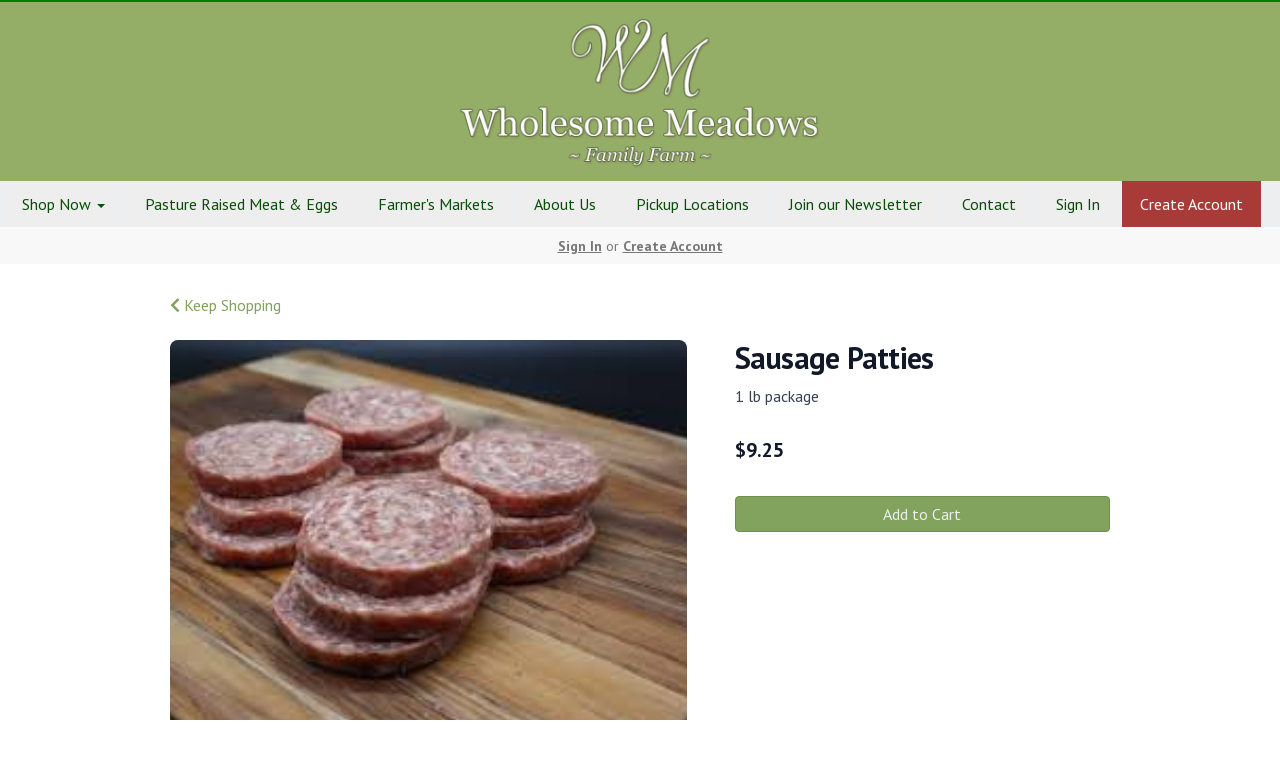

--- FILE ---
content_type: text/html; charset=UTF-8
request_url: https://wholesomemeadows.com/store/product/sausage-patties
body_size: 7758
content:
<!DOCTYPE html>
<html lang="en-US">
<head>
<meta charset="utf-8">
<meta name="viewport" content="width=device-width, initial-scale=1">
<meta name="robots" content="all">

<title>Sausage Patties - Wholesome Meadows Farm</title>
<meta name="description" content="Our pigs are raised on pasture and given non-GMO feed. They are never given any vaccines, hormones, or antibiotics.">
<link rel="canonical" href="https://wholesomemeadows.com/store/product/sausage-patties" />
<meta name="generator" content="GrazeCart">
<meta name="csrf-token" content="NHP8aeKc4XXTyAcRi0npgiZ7u7GVVnw6TDJlMPGF" id="csrfToken">
<link rel="icon" type="image/png" href="https://s3.amazonaws.com/grazecart/wholesomemeadowsfarms/images/1487644833_58aba8a106d01.jpg">

<meta property="og:title" content="Sausage Patties">
<meta property="og:site_name" content="Wholesome Meadows Farm">
<meta property="og:type" content="product">
<meta property="og:url" content="https://wholesomemeadows.com/store/product/sausage-patties">
<meta property="og:image" content="https://storage.googleapis.com/grazecart-images-prod/images/9aa51481-96eb-4283-af20-3a68700c8298.jpeg">
<meta property="og:description" content="Our pigs are raised on pasture and given non-GMO feed. They are never given any vaccines, hormones, or antibiotics.">
<link rel="stylesheet" href="https://fonts.googleapis.com/css?family=Montserrat:400,500,600,700%7CPT+Sans:400,500,600,700">

<link rel="stylesheet" href="https://use.fontawesome.com/releases/v5.8.1/css/all.css" integrity="sha384-50oBUHEmvpQ+1lW4y57PTFmhCaXp0ML5d60M1M7uH2+nqUivzIebhndOJK28anvf" crossorigin="anonymous">

<link rel="stylesheet" href="/theme/theme-variables.css?id=1644250899">
<link href="/themes/default/assets/public/css/tailwind-full.css?id=71f8e45e79b44db56e91840f335e3343" rel="stylesheet">

<link rel="stylesheet" href="/themes/default/assets/public/css/theme.css?id=683737e9169e6f4489e74d42d473e821">
<link rel="stylesheet" href="/theme/theme.css?id=v1.1_1644250899">
<style>
    /* .fa-linkedin-square is outdated since fontawesome 4.7.0, but these values are stored in db
    so this class mock .fa-linkedin icon so we won't need to update records in db */
    .fa-linkedin-square:before {
        content: "\f08c";
    }
</style>









<style >[wire\:loading], [wire\:loading\.delay], [wire\:loading\.inline-block], [wire\:loading\.inline], [wire\:loading\.block], [wire\:loading\.flex], [wire\:loading\.table], [wire\:loading\.grid], [wire\:loading\.inline-flex] {display: none;}[wire\:loading\.delay\.shortest], [wire\:loading\.delay\.shorter], [wire\:loading\.delay\.short], [wire\:loading\.delay\.long], [wire\:loading\.delay\.longer], [wire\:loading\.delay\.longest] {display:none;}[wire\:offline] {display: none;}[wire\:dirty]:not(textarea):not(input):not(select) {display: none;}input:-webkit-autofill, select:-webkit-autofill, textarea:-webkit-autofill {animation-duration: 50000s;animation-name: livewireautofill;}@keyframes livewireautofill { from {} }</style>
</head>

<body
		x-data="{ sidePanelOpened: false }"
		@side-panel-opened.window="sidePanelOpened = true"
		@side-panel-closed.window="setTimeout(() => sidePanelOpened = false, 250)"
		:style="{ overflow: sidePanelOpened ? 'hidden' : 'auto' }"
>

<div id="app">
<a id="top-of-page"></a>


<!-- Start Site Header -->

<div class="siteHeader siteHeader--style1">
	<div class="siteHeader__container siteHeader__container--style1">
		<!-- Start Logo -->
		<div class="logo logo--style1">
			<div class="logo__container logo__container--style1">
									<a href="/">
						<img src="https://s3.amazonaws.com/grazecart/wholesomemeadowsfarms/images/1452531074_5693dd8239c52.png" class="logo__img logo__img--style1" alt="Wholesome Meadows Farm Logo">
					</a>
						    </div>
		</div>
		<!-- End Logo -->

		<!-- Start Main Navigation -->
		<div class="mainNavigation mainNavigation--visibility">
												<ul class="mainNavigation__list">
						<li class="dropdown" id="menuItem_32">
            <a
                href="#"
                class="dropdown-toggle"
                data-toggle="dropdown"
                aria-expanded="false"
                data-keep-open=""
                data-menu="32"
            >
                Shop Now <span class="caret"></span>
            </a>
            <ul class="dropdown-menu" role="menu">
                                <li class="menu-item">
                    <a href="https://wholesomemeadows.com/store/pasture-raised-chicken">Pasture Raised Chicken</a>
                </li>
                                <li class="menu-item">
                    <a href="https://wholesomemeadows.com/store/grass-fed-dairy">Grass Fed Dairy</a>
                </li>
                                <li class="menu-item">
                    <a href="https://wholesomemeadows.com/store/pasture-raised-pork">Pasture Raised Pork</a>
                </li>
                                <li class="menu-item">
                    <a href="https://wholesomemeadows.com/store/health-beauty">Health and Body Products</a>
                </li>
                                <li class="menu-item">
                    <a href="https://wholesomemeadows.com/store/eggs">Eggs</a>
                </li>
                                <li class="menu-item">
                    <a href="https://wholesomemeadows.com/store/naturally-grown-produce">Naturally Grown Produce</a>
                </li>
                                <li class="menu-item">
                    <a href="https://wholesomemeadows.com/store/pasture-raised-beef">Grass Fed Beef</a>
                </li>
                            </ul>
        </li>
                <li class="menu-item" id="menuItem_52">
            <a href="https://wholesomemeadows.com/pasture-raised-meat-eggs">Pasture Raised Meat & Eggs</a>
        </li>
                <li class="menu-item" id="menuItem_21">
            <a href="https://wholesomemeadows.com/farmer-s-markets">Farmer's Markets</a>
        </li>
                <li class="menu-item" id="menuItem_29">
            <a href="https://wholesomemeadows.com/about-us">About Us</a>
        </li>
                <li class="menu-item" id="menuItem_7">
            <a href="https://wholesomemeadows.com/locations">Pickup Locations</a>
        </li>
                <li class="menu-item" id="menuItem_53">
            <a href="https://wholesomemeadows.com/our-farm">Join our Newsletter</a>
        </li>
                <li class="menu-item" id="menuItem_5">
            <a href="https://wholesomemeadows.com/contact">Contact</a>
        </li>
    
						<li>
							<a href="https://wholesomemeadows.com/login">Sign In</a>
						</li>
						<li>
							<a href="https://wholesomemeadows.com/register" class="cta">Create Account</a>
						</li>
					</ul>
									</div>
		<!-- End Main Navigation -->
	</div>

	<ul class="mobileNav">
			<li>
				<a href="/navigation/store"><i class="fa fa-lg fa-search"></i> Shop</a>
			</li>
			<li>
				<a href="https://wholesomemeadows.com/login"><i class="fa fa-lg fa-user"></i> Sign In</a>
			</li>
			<li>
				<a href="/navigation/index"><i class="fa fa-lg fa-bars"></i> Menu</a>
			</li>
		</ul>
	
	<!-- Status Bar -->
    <div class="orderStatusBar">
    					<ul class="orderStatus">
    <li class="orderStatus__container">
        <a href="/login">Sign In</a> or <a href="/register">Create Account</a>
    </li>
</ul>
			</div>
</div>
<!-- End Site Header -->

<!-- Start Site Messages -->
<!-- End Site Messages -->

<!-- Start Main Content -->
	<section
		class="tw-reset pageContainer productPage"
		itemscope itemtype="https://schema.org/Product"
		itemid="https://wholesomemeadows.com/store/product/sausage-patties"
		id="product_sausage-patties"
>
	<div class="form-group">
		<a href="https://wholesomemeadows.com"><i class="fa fa-chevron-left"></i> Keep Shopping</a>
	</div>
	<div class="tw-mt-6 lg:tw-grid lg:tw-grid-cols-7 lg:tw-grid-rows-1 lg:tw-gap-x-6 lg:tw-gap-y-8 xl:tw-gap-x-12 productPage__productDetailsRow">
		<!-- Start Product Photo -->
		<div class="tw-max-w-2xl tw-w-full tw-mx-auto lg:tw-col-span-4 lg:tw-row-end-1 lg:tw-max-w-none productPage__photo">
			<div class="product-gallery">
				<!-- Main Product Image Display -->
				<div class="product-gallery__main tw-aspect-h-3 tw-aspect-w-4 tw-w-full tw-mb-2 tw-relative">
											<img
								id="main-product-image"
								src="https://storage.googleapis.com/grazecart-images-prod/images/9aa51481-96eb-4283-af20-3a68700c8298.jpeg"
								alt=" - Cover Photo"
								itemprop="image"
								class="tw-h-full tw-w-full tw-object-cover tw-object-center tw-rounded-lg"
								data-current-index="0"
						/>
					
					<!-- Navigation Arrows -->
									</div>

				<!-- Thumbnail Gallery -->
							</div>
		</div>
		<!-- End Product Photo -->

		<!-- Start Product Details Section -->
		<div class="tw-mt-4 tw-w-full tw-mx-auto tw-mt-4 tw-max-w-2xl tw-space-y-4 sm:tw-mt-0 sm:tw-mt-6 lg:tw-col-span-3 lg:tw-row-span-2 lg:tw-row-end-2 lg:tw-mt-0 lg:tw-max-w-none productPage__details">
			<div>
				<h1 class="tw-m-0 tw-text-2xl tw-font-body tw-font-bold tw-tracking-tight tw-text-gray-900 sm:tw-text-3xl productPage__heading " itemprop="name">
					Sausage Patties
				</h1>

									<div class="tw-mt-2 tw-text-sm tw-text-gray-700 sm:tw-text-base productPage__unitDescription">
						1 lb package
						<meta itemprop="sku" content="" />
					</div>
				
							</div>


			<div class="tw-pb-2">
				
				<div
						itemprop="offers"
						itemscope
						itemtype="https://schema.org/Offer"
				>
					<!-- Start Price Section -->
					<div class="tw-mt-4 productListing__price">
													<meta itemprop="priceCurrency" content="usd" />
<meta itemprop="url" content="https://wholesomemeadows.com/store/product/sausage-patties" />
    <link itemprop="availability" href="https://schema.org/InStock"/>


    <div class="tw-flex-1">
        <div class="tw-pt-3 tw-pb-4 tw-text-left">
            <div class="tw-flex tw-items-center">
                <div class="tw-mr-1 tw-pr-1 productListing__salePrice">
                    <div class="tw-text-lg tw-font-bold tw-text-gray-900 sm:tw-text-xl">
                                                    &#36;<span itemprop="price">9.25</span>
                                            </div>
                </div>
            </div>

                    </div>
    </div>

											</div>
					<!-- End Price Section -->

					<!-- Start Summary Section -->
										<!-- End Summary Section -->

					<!-- Start CTA Section -->
					<div class="productListing__addToCart">
																					<div class="tw-mt-4">
									<div class="productListing__addToCartContainer--grid">
		<a href="https://wholesomemeadows.com/register" class="tw-w-full tw-no-underline">
			<button type="button" class="tw-block tw-w-full btn btn-brand btn-block productListing__addToCartButton--grid">
				Add to Cart
			</button>
		</a>
	</div>
								</div>
																		</div>
					<!-- End CTA Section -->
				</div>
			</div>
		</div>
		<!-- End Product Details Section -->
	</div>
	<!-- Start Product Detail Row-->
	<!-- Start Product Detail Description -->
	<div class="tw-mt-8 productPage__productDescription">
		<div class="tab-content">
			<!-- Start Product Description -->
			<div role="tabpanel" class="tab-pane active productPage__productDescriptionTab" id="productDescriptionTab">
				<div class="productPage__descriptionText" itemprop="description"  style="width: 100%" >
					<div class="tw-reset">
						<div class="tw-prose tw-max-w-none" style="font-size: 16px;">
							<p>Our pigs are raised on pasture and given non-GMO feed. They are never given any vaccines, hormones, or antibiotics.</p>
						</div>
					</div>
				</div>
							</div>
			<!-- End Product Description -->
		</div>
	</div>
	<!-- End Product Detail Description -->
</section>

<script>
	// Store product images data
	const productImages = [{"id":60,"position":0,"image":{"id":60,"name":"migration_image_YWwIIV.jpeg","original_url":"https:\/\/storage.googleapis.com\/grazecart-images-prod\/images\/9aa51481-96eb-4283-af20-3a68700c8298.jpeg","metadata":{"filesize":17451,"width":275,"height":183,"format":"jpeg","hash":"4f709b31c6049dec023d9716645bd11a15b1110e1773bb7a3d63418eb8396670"},"sizes":{"detail":"https:\/\/storage.googleapis.com\/grazecart-images-prod\/images\/9aa51481-96eb-4283-af20-3a68700c8298_detail.jpeg","listing":"https:\/\/storage.googleapis.com\/grazecart-images-prod\/images\/9aa51481-96eb-4283-af20-3a68700c8298_listing.jpeg","thumbnail":"https:\/\/storage.googleapis.com\/grazecart-images-prod\/images\/9aa51481-96eb-4283-af20-3a68700c8298_thumbnail.jpeg"},"purpose":"product","alt_text":" - Cover Photo","created_at":"2025-08-25T16:48:18.000000Z","updated_at":"2025-08-25T16:48:18.000000Z"},"created_at":"2025-08-25 12:48:18","updated_at":"2025-08-25 12:48:18"}];

	function updateMainImage(thumbnail) {
		const index = parseInt(thumbnail.dataset.imageIndex);
		setActiveImage(index);
	}

	function navigateImage(direction) {
		const mainImage = document.getElementById('main-product-image');
		const currentIndex = parseInt(mainImage.dataset.currentIndex) || 0;
		let newIndex;

		if (direction === 'prev') {
			newIndex = currentIndex > 0 ? currentIndex - 1 : productImages.length - 1;
		} else {
			newIndex = currentIndex < productImages.length - 1 ? currentIndex + 1 : 0;
		}

		setActiveImage(newIndex);
	}

	function setActiveImage(index) {
		// Update main image
		const mainImage = document.getElementById('main-product-image');
		if (productImages[index]) {
			mainImage.src = productImages[index].image.original_url;
			mainImage.alt = productImages[index].image.alt_text || 'Sausage Patties';
			mainImage.dataset.currentIndex = index;
		}

		// Update active thumbnail styles
		document.querySelectorAll('.product-gallery__thumbnail').forEach((thumb, i) => {
			thumb.classList.remove('tw-border-gray-700');
			thumb.classList.add('tw-border-transparent');

			if (i === index) {
				thumb.classList.add('tw-border-gray-700');
				thumb.classList.remove('tw-border-transparent');
			}
		});
	}
</script>

<style>
	.product-gallery__thumbnails {
		scrollbar-width: thin;
		scrollbar-color: rgba(156, 163, 175, 0.5) transparent;
	}

	.product-gallery__thumbnails::-webkit-scrollbar {
		height: 6px;
	}

	.product-gallery__thumbnails::-webkit-scrollbar-track {
		background: transparent;
	}

	.product-gallery__thumbnails::-webkit-scrollbar-thumb {
		background-color: rgba(156, 163, 175, 0.5);
		border-radius: 20px;
	}

	/* Elegant arrow navigation */
	.product-nav-arrow {
		position: absolute;
		top: 50%;
		transform: translateY(-50%);
		width: 40px;
		height: 40px;
		background: rgba(255, 255, 255, 0.95);
		border: none;
		border-radius: 50%;
		cursor: pointer;
		display: flex;
		align-items: center;
		justify-content: center;
		opacity: 0;
		transition: all 0.2s ease;
		z-index: 10;
		box-shadow: 0 2px 4px rgba(0, 0, 0, 0.1);
	}

	.product-nav-arrow:hover {
		background: rgba(255, 255, 255, 1);
		box-shadow: 0 4px 8px rgba(0, 0, 0, 0.15);
	}

	.product-nav-arrow:focus {
		outline: none;
		box-shadow: 0 0 0 2px rgba(59, 130, 246, 0.5);
	}

	.product-nav-arrow svg {
		width: 24px;
		height: 24px;
		color: #111827;
	}

	.product-nav-arrow--prev {
		left: 16px !important;
		right: auto !important;
	}

	.product-nav-arrow--next {
		right: 16px !important;
		left: auto !important;
	}

	.product-gallery__main:hover .product-nav-arrow {
		opacity: 1;
	}

	/* Always show on touch devices */
	@media (hover: none) {
		.product-nav-arrow {
			opacity: 1;
		}
	}
</style><!-- End Main Content -->

<!-- Start Back To Top Link -->
<div class="backToTopLink__container">
	<a href="#top-of-page" class="backToTopLink__link"><i class="fa fa-caret-up"></i> Return To Top</a>
</div>
<!-- End Back To Top Link -->

<!-- Start Site Footer -->
<footer class="siteFooter">
<div class="footer__main">
    <div class="footerClassic__menu">
    <ul class="list-unstyled">
        <li class="menu-item" id="menuItem_22">
            <a href="https://wholesomemeadows.com/locations">Pickup Locations</a>
        </li>
                <li class="menu-item" id="menuItem_23">
            <a href="https://wholesomemeadows.com/store">Store</a>
        </li>
                <li class="menu-item" id="menuItem_24">
            <a href="https://wholesomemeadows.com/contact">Contact</a>
        </li>
                <li class="menu-item" id="menuItem_25">
            <a href="https://wholesomemeadows.com/farmer-s-markets">Farmer's Markets</a>
        </li>
                <li class="menu-item" id="menuItem_26">
            <a href="https://wholesomemeadows.com/fresh-produce">Fresh Produce</a>
        </li>
    
    </ul>
    </div><div class="footerClassic__customContent">
    	<h4>Join Our Newsletter</h4>
<!-- Begin MailChimp Signup Form -->
<div id="mc_embed_signup">
<form action="//wholesomemeadows.us8.list-manage.com/subscribe/post?u=276fced74f4eded4cbe837952&id=152c2e9809" method="post" id="mc-embedded-subscribe-form" name="mc-embedded-subscribe-form" class="validate" target="_blank" novalidate>
    <div id="mc_embed_signup_scroll">
	
<div class="mc-field-group form-group">
	<label for="mce-EMAIL">Email Address </label>
	<input type="email" value="" name="EMAIL" class="required email form-control" id="mce-EMAIL">
</div>
	<div id="mce-responses" class="clear">
		<div class="response" id="mce-error-response" style="display:none"></div>
		<div class="response" id="mce-success-response" style="display:none"></div>
	</div>    <!-- real people should not fill this in and expect good things - do not remove this or risk form bot signups-->
    <div style="position: absolute; left: -5000px;" aria-hidden="true"><input type="text" name="b_276fced74f4eded4cbe837952_152c2e9809" tabindex="-1" value=""></div>
    <div class="clear"><input type="submit" value="Subscribe" name="subscribe" id="mc-embedded-subscribe" class="button btn btn-danger"></div>
    </div>
</form>
</div>

<!--End mc_embed_signup-->
<hr>
<h4>Cities We Serve</h4>
<ul>
<li>Fort Wayne, IN</li>
<li>Columbia City, IN</li>
<li>Roanoke, IN</li>
<li>Huntington, IN</li>
</ul>
    </div><div class="footerClassic__contact">
        <div class="h4">Wholesome Meadows Farm</div>
         <ul class="list-unstyled">
             <li>
                2606 W 200 N<br/>
                Bluffton IN 46714</li>
             <li>260-438-8242</li>
         </ul>
        <div class="footer-message">
                            <p class="small">We are a small family farm serving Huntington, Fort Wayne, and Columbia City, IN offering pasture-raised eggs, fresh produce, and all-natural health and beauty products.</p>
                    </div>
    </div>
</div>
<ul class="footerClassic__socialMedia">

</ul>
<div class="text-center" style="padding: 12px;">
    </div>
</footer><!-- End Main Content -->


<!-- Start Accreditation Footer-->
<ul class="footerAccreditation">
<li class="accreditation" style="color: #34b393;">
    Farm website & online store provided by <a href="https://grazecart.com" rel="nofollow" title="Farm Websites & E-commerce">GrazeCart</a>
</li>
    
</ul>    <!-- End Accreditation Footer -->
<a id="bottom-of-page"></a>

<!-- Update Delivery Modal -->
<div class="modal fade" tabindex="-1" role="dialog" id="updateDeliveryOptionModal">
  <div class="modal-dialog" role="document">
    <div class="modal-content">
      <div class="modal-body">
        <button type="button" class="close" data-dismiss="modal" aria-label="Close"><span aria-hidden="true">&times;</span></button>
            <update-delivery-option
              search=""
              selected=""
              heading-text="Update your delivery preference"
            ></update-delivery-option>
                  </div>
    </div><!-- /.modal-content -->
  </div><!-- /.modal-dialog -->
</div><!-- /.modal -->
<!-- End Update Delivery Modal -->
</div>


<div wire:id="39DAqLzqs3BmMCaej8Qo" wire:initial-data="{&quot;fingerprint&quot;:{&quot;id&quot;:&quot;39DAqLzqs3BmMCaej8Qo&quot;,&quot;name&quot;:&quot;theme.side-panel&quot;,&quot;locale&quot;:&quot;en&quot;,&quot;path&quot;:&quot;store\/product\/sausage-patties&quot;,&quot;method&quot;:&quot;GET&quot;,&quot;v&quot;:&quot;acj&quot;},&quot;effects&quot;:{&quot;listeners&quot;:[&quot;openPanel&quot;,&quot;closePanel&quot;]},&quot;serverMemo&quot;:{&quot;children&quot;:[],&quot;errors&quot;:[],&quot;htmlHash&quot;:&quot;d1ccdb82&quot;,&quot;data&quot;:{&quot;open&quot;:false,&quot;title&quot;:&quot;Default Panel&quot;,&quot;component&quot;:&quot;&quot;},&quot;dataMeta&quot;:[],&quot;checksum&quot;:&quot;77fe6578d7cfda536f77e71efc9db47936578f7eef10c8002c05913e1c8e0360&quot;}}" class="tw-reset">
    <div
        x-data="{ open: window.Livewire.find('39DAqLzqs3BmMCaej8Qo').entangle('open').defer }"
        x-init="$watch('open', value => $dispatch(value === true ? 'side-panel-opened' : 'side-panel-closed'))"
        @keydown.window.escape="open = false"
        x-cloak
        style="display: none;"
        x-show="open"
        aria-labelledby="slide-over-title"
        x-ref="dialog"
        aria-modal="true"
        class="tw-relative tw-z-[150]"
    >
        <div
            x-show="open"
            x-cloak
            style="display: none;"
            x-transition:enter="tw-ease-in-out tw-duration-300"
            x-transition:enter-start="tw-opacity-0"
            x-transition:enter-end="tw-opacity-100"
            x-transition:leave="tw-ease-in-out tw-duration-250"
            x-transition:leave-start="tw-opacity-100"
            x-transition:leave-end="tw-opacity-0"
            class="tw-fixed tw-inset-0 tw-bg-gray-500 tw-bg-opacity-75 tw-transition-opacity"
        ></div>

        <div class="tw-fixed tw-inset-0 tw-overflow-hidden">
            <div class="tw-absolute tw-inset-0 tw-overflow-hidden">
                <div class="tw-pointer-events-none tw-fixed tw-inset-y-0 tw-right-0 tw-flex tw-max-w-full tw-pl-10">
                    <div
                        x-show="open"
                        x-cloak
                        style="display: none;"
                        x-transition:enter="tw-transform tw-transition tw-ease-in-out tw-duration-500 sm:tw-duration-700"
                        x-transition:enter-start="tw-translate-x-full"
                        x-transition:enter-end="tw-translate-x-0"
                        x-transition:leave="tw-transform tw-transition tw-ease-in-out tw-duration-300 sm:tw-duration-500"
                        x-transition:leave-start="tw-translate-x-0"
                        x-transition:leave-end="tw-translate-x-full"
                        class="tw-pointer-events-auto tw-w-full tw-max-w-md"
                        @click.away="open = false"
                    >
                        <div class="tw-flex tw-h-full ">
                                                    </div>
                    </div>
                </div>
            </div>
        </div>
    </div>
</div>


<!-- Livewire Component wire-end:39DAqLzqs3BmMCaej8Qo --><div wire:id="Q5r8MAUT2XeOWofXfEaf" wire:initial-data="{&quot;fingerprint&quot;:{&quot;id&quot;:&quot;Q5r8MAUT2XeOWofXfEaf&quot;,&quot;name&quot;:&quot;theme.modal&quot;,&quot;locale&quot;:&quot;en&quot;,&quot;path&quot;:&quot;store\/product\/sausage-patties&quot;,&quot;method&quot;:&quot;GET&quot;,&quot;v&quot;:&quot;acj&quot;},&quot;effects&quot;:{&quot;listeners&quot;:[&quot;openModal&quot;]},&quot;serverMemo&quot;:{&quot;children&quot;:[],&quot;errors&quot;:[],&quot;htmlHash&quot;:&quot;2377e986&quot;,&quot;data&quot;:{&quot;open&quot;:false,&quot;title&quot;:&quot;&quot;,&quot;message&quot;:&quot;&quot;},&quot;dataMeta&quot;:[],&quot;checksum&quot;:&quot;346bdc317bbfe704a56bfa9cc70c270eb51e8ba0ac96a4a5a5fc1455c6de6789&quot;}}" x-data="{ open: window.Livewire.find('Q5r8MAUT2XeOWofXfEaf').entangle('open') }"
     x-init="$watch('open', value => $dispatch(value === true ? 'modal-panel-opened' : 'modal-panel-closed'))"
     x-show="open"
     x-cloak
     class="tw-reset"
     aria-labelledby="slide-over-title"
     x-ref="dialog"
     aria-modal="true"
     @click.stop=""
>
    <div class="tw-relative tw-z-[1000]" aria-labelledby="modal-title" role="dialog" aria-modal="true">
        <div x-show="open"
             x-cloak
             style="display: none;"
             x-transition:enter="tw-ease-in-out tw-duration-500"
             x-transition:enter-start="tw-opacity-0"
             x-transition:enter-end="tw-opacity-100"
             x-transition:leave="tw-ease-in-out tw-duration-500"
             x-transition:leave-start="tw-opacity-100"
             x-transition:leave-end="tw-opacity-0"

             class="tw-fixed tw-inset-0 tw-bg-gray-500 tw-bg-opacity-75 tw-transition-opacity"
        ></div>

        <div class="tw-fixed tw-inset-0 tw-z-10 tw-overflow-y-auto">
            <div class="tw-flex tw-min-h-full tw-justify-center tw-text-center tw-items-center tw-p-0">
                <div
                    x-show="open"
                    x-cloak
                    style="display: none;"
                    x-transition:enter="tw-ease-out tw-duration-300"
                    x-transition:enter-start="tw-opacity-0 tw-translate-y-0 tw-scale-95"
                    x-transition:enter-end="tw-opacity-100 tw-translate-y-0 tw-scale-100"
                    x-transition:leave="tw-ease-in tw-duration-200"
                    x-transition:leave-start="tw-opacity-100 tw-translate-y-0 tw-scale-100"
                    x-transition:leave-end="tw-opacity-0 tw-translate-y-0 tw-scale-95"
                    class="tw-relative tw-transform tw-overflow-hidden tw-rounded-lg tw-bg-white tw-px-4 tw-pt-5 tw-pb-4 tw-text-left tw-shadow-xl tw-transition-all sm:tw-my-8 sm:tw-w-full sm:tw-max-w-lg sm:tw-p-6"
                >
                    <div class="tw-absolute tw-top-0 tw-right-0 tw-hidden tw-pt-4 tw-pr-4 sm:tw-block">
                        <button type="button" @click.stop="open = false" class="tw-rounded-md tw-bg-white tw-text-gray-400 hover:tw-text-gray-500 focus:tw-outline-none focus:tw-ring-2 focus:tw-ring-theme-action-color/50 focus:tw-ring-offset-2">
                            <span class="tw-sr-only">Close</span>
                            <svg class="tw-h-6 tw-w-6" fill="none" viewBox="0 0 24 24" stroke-width="1.5" stroke="currentColor" aria-hidden="true">
                                <path stroke-linecap="round" stroke-linejoin="round" d="M6 18L18 6M6 6l12 12" />
                            </svg>
                        </button>
                    </div>
                    <div class="sm:tw-flex sm:tw-items-start">
                        <div class="tw-mx-auto tw-flex tw-h-12 tw-w-12 tw-flex-shrink-0 tw-items-center tw-justify-center tw-rounded-full tw-bg-red-100 sm:tw-mx-0 sm:tw-h-10 sm:tw-w-10">
                            <svg class="tw-h-6 tw-w-6 tw-text-red-600" fill="none" viewBox="0 0 24 24" stroke-width="1.5" stroke="currentColor" aria-hidden="true">
                                <path stroke-linecap="round" stroke-linejoin="round" d="M12 9v3.75m-9.303 3.376c-.866 1.5.217 3.374 1.948 3.374h14.71c1.73 0 2.813-1.874 1.948-3.374L13.949 3.378c-.866-1.5-3.032-1.5-3.898 0L2.697 16.126zM12 15.75h.007v.008H12v-.008z" />
                            </svg>
                        </div>
                        <div class="tw-mt-3 tw-text-center sm:tw-mt-0 sm:tw-ml-4 sm:tw-text-left">
                            <h3 class="tw-text-base tw-font-semibold tw-leading-6 tw-text-gray-900" id="modal-title"></h3>
                            <div class="tw-mt-2">
                                <p class="tw-text-sm tw-text-gray-500"></p>
                            </div>
                        </div>
                    </div>
                    <div class="tw-mt-5 sm:tw-mt-4 sm:tw-flex sm:tw-flex-row-reverse">

                        <button @click.stop="open = false" type="button" class="tw-mt-3 tw-inline-flex tw-w-full tw-justify-center tw-rounded-md tw-bg-white tw-px-3 tw-py-2 tw-text-sm tw-font-semibold tw-text-gray-900 tw-shadow-sm tw-ring-1 tw-ring-inset tw-ring-gray-300 hover:tw-bg-gray-50 sm:tw-mt-0 sm:tw-w-auto">Cancel</button>
                    </div>
                </div>
            </div>
        </div>
    </div>
</div>

<!-- Livewire Component wire-end:Q5r8MAUT2XeOWofXfEaf -->
<!-- Scripts -->
<script src="https://ajax.googleapis.com/ajax/libs/jquery/1.11.2/jquery.min.js"></script>
<script src="https://wholesomemeadows.com/themes/default/assets/public/js/bootstrap.min.js"></script>

<script src="https://js.stripe.com/v3/"></script>

<script src="/js/vue.min.js"></script>

<script src="/vendor/livewire/livewire.js?id=90730a3b0e7144480175" data-turbo-eval="false" data-turbolinks-eval="false" ></script><script data-turbo-eval="false" data-turbolinks-eval="false" >window.livewire = new Livewire();window.Livewire = window.livewire;window.livewire_app_url = '';window.livewire_token = 'NHP8aeKc4XXTyAcRi0npgiZ7u7GVVnw6TDJlMPGF';window.deferLoadingAlpine = function (callback) {window.addEventListener('livewire:load', function () {callback();});};let started = false;window.addEventListener('alpine:initializing', function () {if (! started) {window.livewire.start();started = true;}});document.addEventListener("DOMContentLoaded", function () {if (! started) {window.livewire.start();started = true;}});</script>

<script src="https://cdn.jsdelivr.net/npm/promise-polyfill@8/dist/polyfill.min.js"></script>
<script src="https://unpkg.com/axios@1.0.0/dist/axios.min.js"></script>
<script src="/js/theme.js?id=00dccfc039f742b91203300ab74b6493"></script>
<script src="/js/update-delivery-option.js?id=761af71566f6d1f46085ef03ce5c0800"></script>
<script src="/js/popper.js?id=4db7be013953f74e154cd27a63fb5da2"></script>





</body>
</html>



--- FILE ---
content_type: text/css; charset=UTF-8
request_url: https://wholesomemeadows.com/theme/theme-variables.css?id=1644250899
body_size: 1207
content:
:root {
	--display-font-family: Montserrat;
	--body-font-family: PT Sans;

	--font-size: 16px

	--logo-padding: 7px;
	--logo-height: 165px;

	--header-width: 100%;
	--header-border-position: top;
	--header-border-size: 2px;
	--header-bg-color: 148 174 104;
	--header-border-color: 0 128 0;

	--brand-color: 129 163 93;
	--brand-color-inverted: 238 238 238;

	--background-color: 255 255 255;
	--text-color: 61 61 61;
	--link-color: 61 61 61;

	--action-color: 168 59 55;
	--action-color-inverted: 255 255 255;

	--announcement-bar-bg-color: 255 15 ;
	--announcement-bar-text-color: 61 61 61;
	--announcement-bar-link-color: 61 61 61;

	--main-navigation-bg-color: 236 238 240;
	--main-navigation-link-color: 9 77 9;
	--main-navigation-link-color-hover: 255 255 255;
	--main-navigation-link-bg-color: 238 238 238;
	--main-navigation-link-font-size: 16px;
	--main-navigation-link-alignment: center;

	--auxiliary-bg-color: 255 255 255;
	--auxiliary-border-color: transparent;
	--auxiliary-link-color: 0 0 0;

	--order-status-bg-color: 248 248 248;
	--order-status-color: 119 7 ;

	--store-menu-bg_color: 248 248 248;
	--store-menu-color: 119 7 ;

	--footer-bg-color: 103 130 74;
	--footer-color: 255 255 255;
	--footer-link-color: 255 255 255;
}

/*Custom Styles*/
.banner {background-attachment: scroll;}


--- FILE ---
content_type: text/css; charset=UTF-8
request_url: https://wholesomemeadows.com/theme/theme.css?id=v1.1_1644250899
body_size: 2196
content:
:root {
	--brand_color: #81a35d;
	--brand_color_inverted: #eeeeee;
	--background_color: #FFFFFF;
	--text_color: #3D3D3D;
	--link_color: var(--brand_color);
}

body {
	background-color: var(--background_color);
	color: var(--text_color);
}

.h1, .h2, .h3, .h4, .h5, .h6, h1, h2, h3, h4, h5, h6, legend {
	font-family: Montserrat;
}

body, p, label, .paragraph {
	font-family: PT Sans;
	font-size: 16px;
}

a {
	color: var(--link_color);
}

a:hover {
	text-decoration: underline;
}

.brand {
	background-color: #81a35d;
	color: #eeeeee;
	border-color: #81a35d;
}

.text-brand {
	color: #81a35d;
}

.text-action {
	color: #a83b37;
}

.brand-inverted {
	background-color: #eeeeee;
	color: #81a35d;
	border-color: #eeeeee;
}

.action {
	background-color: #a83b37;
	color: #FFFFFF;
	border-color: #a83b37;
}

.action-inverted {
	background-color: #FFFFFF;
	color: #a83b37;
	border-color: #FFFFFF;
}

/* SiteHeader */

.announcement_bar {
	background-color: #FFF;
	color: #3d3d3d;
}

.announcement_bar a {
	color: #3d3d3d;
}

.siteHeader {
	background-color: #94ae68;
	color: #094d09;
	border-top-style: solid;
	border-top-width: 2px;
	border-top-color: #008000;
}

.siteHeader__container {
	max-width: 100%;
}

/* MainNavigation */

.mainNavigation, .mobileNav {
	background-color: #eceef0;
}

.mainNavigation__list {
	text-align: center !important;
}

.siteHeader__container--style4 {
	text-align: center;
}

.mainNavigation__list > li > a {
	font-size: 16px;
}

/*Mobile Nav*/
.mobileNav > li > a {
	color: #094d09;
	background-color: #EEEEEE;
}

.mobileNav > li > a:hover {
	background-color: #c6c6c6;
}

.mobileNav > li > a:focus {
	background-color: #c6c6c6;
}

/* Custom Link Colors */
	.mainNavigation__list > li > a {
		color: #094d09;
		background-color: #EEEEEE;
	}
	.mainNavigation__list > li > a:hover {
		color: #FFFFFF;
		background-color: #555555;
	}

	.mobileNav > li > a {
		color: #094d09;
		background-color: #EEEEEE;
	}

	.mobileNav > li > a:hover {
		color: #FFFFFF;
		background-color: #555555;
	}

	.mobileNav > li > a:focus {
		color: #FFFFFF;
		background-color: #555555;
	}

.mainNavigation__list > li > a {
	transition: all 0.2s ease-in-out;
}

/* Auxiliary Navigation (Use this for the account menu, sign up cta, cart, etc,) */

.auxiliaryMenu--block, .auxiliaryMenu__container {
	background-color: #ffffff;
		border-bottom-color: transparent
	}

.auxiliaryMenu {
	max-width: 100%;
}

	.auxiliaryMenu > li > a {
		color: #000000;
	}
	.auxiliaryMenu > li > a:hover, .auxiliaryMenu > li > a:focus {
		text-decoration: underline;
	}

.order__delivery_threshold_difference, .order__delivery_threshold_difference-met {
    background-color: #f8f8f8;
    color: #777;
}

/* OrderStatus */
.orderStatusBar {
	background-color: #f8f8f8;
}

.orderStatus__container {
	color: #777;
}

.orderStatus__container a {
	border-bottom-color: #ffffff;
	color: #777;
}

.orderStatus__container a:hover {
	border-bottom-color: #777;
}

.orderStatus__mobileToggle {
	color: #777;
}

.orderStatus__mobileToggle a {
	border-bottom-color: #ffffff;
	color: #777;
}

.orderStatus__mobileToggle a:hover {
	border-bottom-color: #777;
}

/* Logo */

.logo {
	color: #094d09;
	font-size: 16px;
	padding: 7px;
}

.logo__img {
	max-height: 165px;
}

@media (max-width: 414px) {.logo {padding: 7px;}.logo__img {max-height: 75px;}}

.siteFooter {
	background-color: #67824a;
	color: #ffffff;
}

.siteFooter .tw-prose {
	--tw-prose-headings: #ffffff;
	--tw-prose-body: #ffffff;
	--tw-prose-p: #ffffff;
	--tw-prose-a: #ffffff;
	--tw-prose-bullets: #ffffff;
}

.siteFooter h1, .siteFooter h2, .siteFooter h3, .siteFooter h4, .siteFooter h5, .siteFooter h6 {
	color: #ffffff;
}

.siteFooter a {
	--tw-prose-a: #ffffff;
	color: #ffffff;
}

.siteFooter a:hover, .siteFooter a:focus {
	color: #ebebeb;
}

.siteFooter img {
	margin-left: auto;
	margin-right: auto;
}

.backToTopLink__container {
	background-color: #7b965e;
}

.backToTopLink__container a {
	color: #ffffff;
}

/* Buttons */
.btn-brand, .btn-default, .btn-primary {
	background-color: #81a35d !important;
	border-color: #6d8f49 !important;
	color: #eeeeee !important;
}

.btn-brand-inverted {
	background-color: #eeeeee;
	color: #81a35d;
	border: solid 1px #81a35d;
}

.btn-brand-inverted:hover {
	background-color: #81a35d;
	color: #eeeeee;
	border: solid 1px #81a35d;
}



.btn-brand:hover, .btn-default:hover, .btn-primary:hover {
		background-color: #597b35 !important;
	border-color: #597b35 !important;
		color: #eeeeee !important;
}

.btn-danger, .btn-action, .cta {
	background-color: #a83b37 !important;
	border-color: #942723 !important;
	color: #FFFFFF !important;
}
.btn-danger:hover, .btn-action:hover, .cta:hover {
		background-color: #d0635f !important;
	border-color: #d0635f !important;
	
	color: #FFFFFF !important;
}

.btn-action-inverted {
	background-color: #FFFFFF;
	color: #a83b37;
	border: solid 1px #a83b37;
}

.btn-action-inverted:hover {
	background-color: #a83b37;
	color: #FFFFFF;
	border: solid 1px #a83b37;
}

.bullet, .confirmation__step-number {
	background-color: #81a35d;
	color: #eeeeee;
}

/* Store Menu */
.storeIndex__sideBarList--style2 {
	background-color: #f8f8f8 !important;
	border-color: #f8f8f8 !important;
	color: #777;
}

.storeSearch__input--style2 {
	border-color: #f8f8f8 !important;
}

.storeIndex__sideBarList--style2 > li > a {
	color: #777;
	border-color: #eeeeee !important;
}

.storeIndex__sideBarList--style2 > li > a:hover {
	color: #777;
	background-color: #eeeeee !important;
}

.storeSearch__button--style2 {
	color: #777;
}

.banner__protocols li:before {
    color: #81a35d
}

/*Custom Styles*/
.banner {background-attachment: scroll;}
